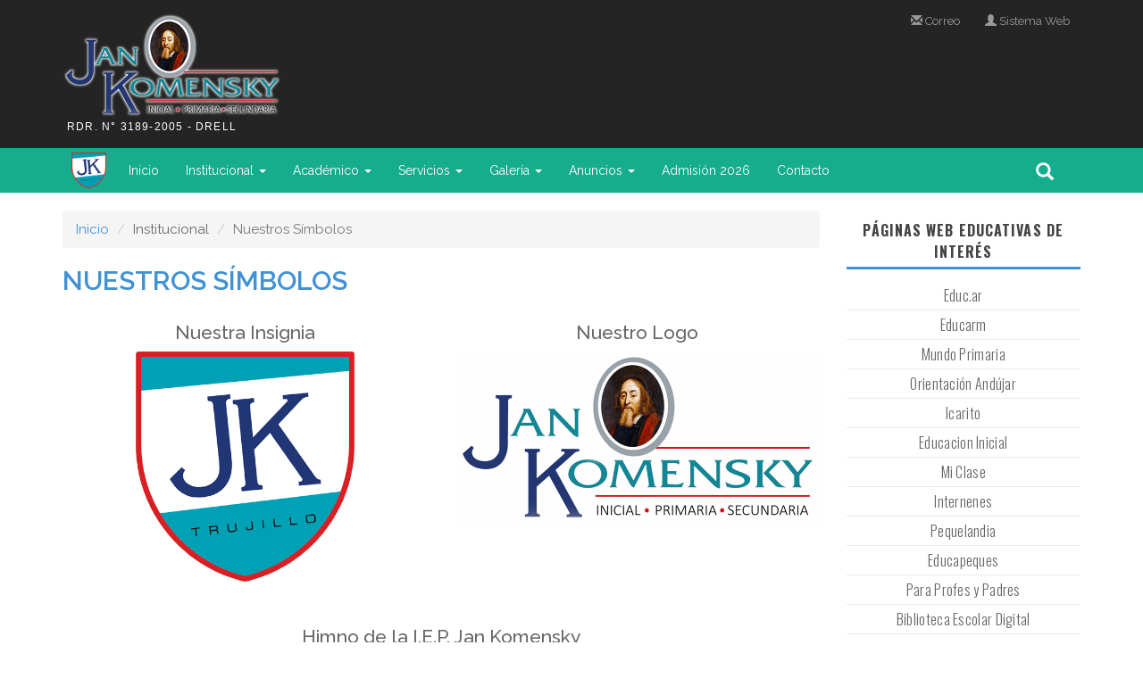

--- FILE ---
content_type: text/html; charset=UTF-8
request_url: https://iejankomensky.edu.pe/institucional/nuestros-simbolos
body_size: 5101
content:
<!DOCTYPE html>
<html lang="es">
<head>
    <meta charset="UTF-8">
<meta http-equiv="X-UA-Compatible" content="IE=edge">
<meta name="viewport" content="width=device-width, user-scalable=no, initial-scale=1.0, maximum-scale=1.0, minimum-scale=1.0">

<link rel="shortcut icon" href="https://iejankomensky.edu.pe/favicon.ico">

<link href="https://fonts.googleapis.com/css?family=Raleway:400,500,600" rel="stylesheet">
<link href="https://fonts.googleapis.com/css?family=Oswald:300,400,700" rel="stylesheet">

<link rel="stylesheet" href="https://iejankomensky.edu.pe/css/bootstrap.min.css">
<link rel="stylesheet" href="https://cdnjs.cloudflare.com/ajax/libs/font-awesome/4.5.0/css/font-awesome.min.css">



<link rel="stylesheet" href="https://iejankomensky.edu.pe/css/estilos.css?v.1.0.8">

<!-- HTML5 shim and Respond.js for IE8 support of HTML5 elements and media queries -->
<!-- WARNING: Respond.js doesn't work if you view the page via file:// -->
<!--[if lt IE 9]>
  <script src="https://oss.maxcdn.com/html5shiv/3.7.3/html5shiv.min.js"></script>
  <script src="https://oss.maxcdn.com/respond/1.4.2/respond.min.js"></script>
<![endif]-->
    <title>Nuestros símbolos | Colegio Jan Komensky</title>
        <meta name="description" content="Los símbolos de nuestro colegio nos identifican y distinguen de los demás y nos motiva a sentirnos orgullosos de nuestro colegio al representarlo en las diferentes actividades académicas.">
         
</head>

<body>
    <header>
    <div class="container-fluid">
        <div class="row">
            <section class="container container-header">
                <div class="col-sm-6 visible-xs">
                    <nav id="menu-secundario">
                                                <a href="https://accounts.zoho.com/signin?service_language=es&servicename=VirtualOffice&signupurl=https://www.zoho.com/es-xl/mail/zohomail-pricing.html&serviceurl=https://mail.zoho.com" target="_blank"><span class="glyphicon glyphicon-envelope icono-margen"></span><span class="hidden-sp">Correo</span></a>
                        <a href="https://sistema.iejankomensky.edu.pe" target="_blank"><span class="glyphicon glyphicon-user icono-margen"></span><span class="hidden-sp">Sistema Web</span></a>
                    </nav>
                </div>
                <div class="col-sm-6">
                    <div class="logo">
                        <img class="img-responsive" src="https://iejankomensky.edu.pe/images/logos/colegio/logo-jan-komensky.png" width="245" height="117" alt="Logo del Colegio Jan Komensky" title="Logo del Colegio Jan Komensky">
                        <p class="desc-logo">RDR. N° 3189-2005 - DRELL</p>
                    </div>
                </div>
                <div class="col-sm-6 hidden-xs">
                    <nav id="menu-secundario">
                                                <a href="https://accounts.zoho.com/signin?service_language=es&servicename=VirtualOffice&signupurl=https://www.zoho.com/es-xl/mail/zohomail-pricing.html&serviceurl=https://mail.zoho.com" target="_blank"><span class="glyphicon glyphicon-envelope icono-margen"></span><span class="hidden-sp">Correo</span></a>
                        <a href="https://sistema.iejankomensky.edu.pe" target="_blank"><span class="glyphicon glyphicon-user icono-margen"></span><span class="hidden-sp">Sistema Web</span></a>
                    </nav>
                </div>
            </section>
        </div>
    </div>

	<nav class="navbar menu-principal" role="navigation">
		<div class="container">
			<div class="navbar-header">
				<button type="button" class="navbar-toggle collapsed menu-button" data-toggle="collapse" data-target="#navegacion-jk">
					<span class="sr-only">Desplegar / Ocultar Menu</span>
					<span class="icon-bar"></span>
					<span class="icon-bar"></span>
					<span class="icon-bar"></span>
				</button>
				<div id="insignia" class="hidden-sp">
					<a href="https://iejankomensky.edu.pe"><img src="https://iejankomensky.edu.pe/images/logos/colegio/insignia-jan-komensky.png" alt="" width="47" height="50"></a>
				</div>
				<a href="https://iejankomensky.edu.pe" class="navbar-brand mi-marca visible-xs">
					Jan Komensky
				</a>
			</div>
			
			<div class="collapse navbar-collapse" id="navegacion-jk">
				<ul class="nav navbar-nav">
					<li class="active"><a href="https://iejankomensky.edu.pe">Inicio</a></li>
					<li class="dropdown submenu">
						<a href="javascript:void(0)" >
							Institucional <span class="caret"></span>
						</a>
						<ul class="dropdown-menu menu-children" role="menu">
							<li><a href="https://iejankomensky.edu.pe/institucional/acerca-de-la-institucion">Acerca de la Institución</a></li>
							<li><a href="https://iejankomensky.edu.pe/institucional/rese%C3%B1a-historica">Reseña histórica</a></li>
							<li><a href="https://iejankomensky.edu.pe/institucional/mision-y-vision">Misión y visión</a></li>							
							<li><a href="https://iejankomensky.edu.pe/institucional/nuestros-simbolos">Nuestros símbolos</a></li>
							<li><a href="https://iejankomensky.edu.pe/institucional/nuestros-valores">Nuestros valores</a></li>
							<li><a href="https://iejankomensky.edu.pe/institucional/perfiles-educacionales">Perfiles educacionales</a></li>
						</ul>
					</li>
					<li class="dropdown submenu">
						<a href="javascript:void(0)" >
							Académico <span class="caret"></span>
						</a>
						<ul class="dropdown-menu menu-children" role="menu">
							<li><a href="https://iejankomensky.edu.pe/academico/inicial">Inicial</a></li>
							<li><a href="https://iejankomensky.edu.pe/academico/primaria">Primaria</a></li>
							<li><a href="https://iejankomensky.edu.pe/academico/secundaria">Secundaria</a></li>
							<li><a href="https://iejankomensky.edu.pe/academico/nuestros-profesores">Nuestros profesores</a></li>
							<li class="visible-sm"><a href="https://iejankomensky.edu.pe/academico/admision">Admisión 2026</a></li>
							<li><a href="https://iejankomensky.edu.pe/academico/calendarizacion">Calendarización</a></li>
							                            <li><a href="https://iejankomensky.edu.pe/academico/pago-de-pensiones">Cronograma de pagos</a></li>
                            <li><a href="https://iejankomensky.edu.pe/academico/proceso-de-evaluacion">Proceso de evaluación</a></li>
						</ul>
					</li>
					<li class="dropdown submenu">
						<a href="javascript:void(0)" >
							Servicios <span class="caret"></span>
						</a>
						<ul class="dropdown-menu menu-children" role="menu">
							<li><a href="https://iejankomensky.edu.pe/servicios/ambientes-modernos">Ambientes modernos</a></li>
							<li><a href="https://iejankomensky.edu.pe/servicios/deportes-y-talleres">Deportes y talleres</a></li>
							<li><a href="https://iejankomensky.edu.pe/servicios/tecnologia-de-punta">Tecnología de punta</a></li>
							<li><a href="https://iejankomensky.edu.pe/servicios/servicios-sociales">Servicios sociales</a></li>							
						</ul>
					</li>
					<li class="dropdown submenu">
						<a href="javascript:void(0)" >
							Galería <span class="caret"></span>
						</a>
						<ul class="dropdown-menu menu-children" role="menu">
							<li><a href="https://iejankomensky.edu.pe/galeria/fotos">Fotos</a></li>
							<li><a href="https://iejankomensky.edu.pe/galeria/videos">Videos</a></li>
							<li><a href="https://iejankomensky.edu.pe/galeria/infraestructura">Infraestructura</a></li>
						</ul>
					</li>
					<li class="dropdown submenu">
						<a href="javascript:void(0)" >
							Anuncios <span class="caret"></span>
						</a>
						<ul class="dropdown-menu menu-children" role="menu">
							<li><a href="https://iejankomensky.edu.pe/anuncios/eventos">Eventos</a></li>
							<!-- <li><a href="">Artículos</a></li> -->
							<li><a href="https://iejankomensky.edu.pe/anuncios/comunicados">Comunicados</a></li>
							<li><a href="https://iejankomensky.edu.pe/anuncios/archivos">Archivos y Documentos</a></li>
						</ul>
					</li>
					<li><a href="https://iejankomensky.edu.pe/academico/admision">Admisión <span class="hidden-sm">2026</span></a></li>
					<li><a href="https://iejankomensky.edu.pe/contacto">Contacto</a></li>
				</ul>
				
				<form action="https://iejankomensky.edu.pe/busqueda" method="get" class="navbar-form navbar-right form-search" role="search">
					<div class="form-group">
						<div class="input-group">
							<input type="text" name="q" class="txtSearch form-control" placeholder="buscar...">
							<span class="input-group-btn">
								<button type="submit" class="btnSearch btn btn-primary">
									<span class="glyphicon glyphicon-search"></span>
								</button>
							</span>
						</div>
					</div>					
				</form>

				<div class="iconoSearch hidden-xs">
					<span class="glyphicon glyphicon-search"></span> 
				</div> 

			</div> 			
		</div>
	</nav>
	<div class="container container-search-hidden hidden-xs">
		<div class="form-search-hidden">
			<form action="https://iejankomensky.edu.pe/busqueda" method="get" class="navbar-form form-search" role="search">
				<div class="form-group">
					<div class="input-group">
						<input type="text" name="q" class="txtSearch form-control" placeholder="buscar...">
						<span class="input-group-btn">
							<button type="submit" class="btnSearch btn btn-primary">
								<span class="glyphicon glyphicon-search"></span>
							</button>
						</span>
					</div>
				</div>					
			</form>
		</div>
	</div>
</header>

					
    	
	<section class="main container">
		<div class="row"> 
			<section class="posts col-md-9"> 
				<div class="miga-de-pan">
					<ol class="breadcrumb">
						<li><a href="https://iejankomensky.edu.pe">Inicio</a></li>
						<li>Institucional</li>
						<li class="active">Nuestros Símbolos</li>
					</ol>
				</div>

				<article class="post">					
					<h2 class="post-title-2 ">Nuestros Símbolos</h2>			
					<div class="row">
						<div class="col-xs-12 col-sm-6">
							<h3 class="post-title text-center">Nuestra Insignia</h3>							
							<a href="#modalMedia" class="linkMedia" data-toggle="modal" type-media="imagen" template="postLocalSmall-3" url="https://iejankomensky.edu.pe/images/web/institucional/insignia-ie-jan-komensky.png">
								<img class="img-responsive img-insignia" src="https://iejankomensky.edu.pe/images/web/institucional/insignia-ie-jan-komensky.png" width="1000" height="667" alt="Insignia del Colegio Jan Komensky" title="Insignia del Colegio Jan Komensky">
							</a>							
						</div>
						<div class="col-xs-12 col-sm-6">
							<h3 class="post-title text-center">Nuestro Logo</h3>							
							<a href="#modalMedia" class="linkMedia" data-toggle="modal" type-media="imagen" template="postLocal" url="https://iejankomensky.edu.pe/images/web/institucional/logo-ie-jan-komensky.png">
								<img class="img-responsive img-logo" src="https://iejankomensky.edu.pe/images/web/institucional/logo-ie-jan-komensky.png" width="1000" height="667" alt="Logo del Colegio Jan Komensky" title="Logo del Colegio Jan Komensky">
							</a>							
						</div>
					</div>
					<div class="row">
						<div class="col-xs-12">
							<h3 class="post-title text-center">Himno de la I.E.P. Jan Komensky</h3>
							<div class="post-contenido text-center">
								<p>
								Jan Komensky, humanista y pedagogo,<br>
								ejemplo de hombre inmortal,<br>
								traspasaste las fronteras de tu tierra<br>
								y en la gloria tu nombre quedará.<br>
								</p>
								<p>
								Los alumnos que hoy se forjan en tus aulas,<br>
								lo hacemos con mucha devoción<br>
								recordando que el patrono de este claustro<br>
								es el niño Jesús redentor.<br>
								</p>
								<p>
								Tú que fuiste un maestro progresista,<br>
								precursor de educación universal,<br>
								hoy los hombres y mujeres de este templo<br>
								te recuerdan con amor y humildad<br>
								</p>
								<p>
								Por las sabias enseñanzas que nos dejas,<br>
								entregadas con amor y devoción,<br>
								seguiremos los ejemplos del maestro<br>
								pregonando la paz mundial. (bis)<br>
								</p>
							</div>
						</div>
					</div>
				
					<div class="small">
						<p>
						<strong><span class="text-primary">Letra: </span></strong>Miguel Ramírez Paz
						</p>
						<p>
						<strong><span class="text-primary">Música: </span></strong>Orquesta Hermanos Villacorta
						</p>
					</div>				
					
				</article>	
				
			</section> 

			<aside class="col-xs-12 col-md-3">

	<div class="destacado-aside">
		<h4>Páginas web educativas de interés</h4>
		<ul class="enlaces-interes list-unstyled">
			<a href="http://www.educ.ar/" target="_blank">Educ.ar</a>
			<a href="http://www.educarm.es/home" target="_blank">Educarm</a>
			<a href="http://www.mundoprimaria.com/" target="_blank">Mundo Primaria</a>
			<a href="http://orientacionandujar.es/" target="_blank">Orientación Andújar</a>
			<a href="http://www.icarito.cl/" target="_blank">Icarito</a>
			<a href="http://www.educacioninicial.com/ei/index.asp" target="_blank">Educacion Inicial</a>
			<a href="http://miclase.wordpress.com/" target="_blank">Mi Clase</a>
			<a href="http://www.internenes.com/" target="_blank">Internenes</a>
			<a href="http://www.pequelandia.org/educa/" target="_blank">Pequelandia</a>
			<a href="http://www.educapeques.com/" target="_blank">Educapeques</a>
			<a href="http://paraprofesypadres.blogspot.pe/" target="_blank">Para Profes y Padres</a>
			<a href="http://bibliotecaescolardigital.es/comunidad/BibliotecaEscolarDigital" target="_blank">Biblioteca Escolar Digital</a>
			<a href="http://www.fundaciontelefonica.com/" target="_blank">Fundación Telefónica</a>
			<a href="http://eduteka.icesi.edu.co/" target="_blank">Eduteka</a>
			<a href="http://www.ceibal.edu.uy/" target="_blank">Ceibal</a>
			<a href="http://www.rena.edu.ve/" target="_blank">Rena</a>
		</ul>
	</div>

	<div class="destacado-aside">
		<h4>Video aleatorio</h4>		
		<div class="thumbnail">
			<div class="video">
				<div class="embed-responsive embed-responsive-16by9">
					<iframe src="https://www.youtube.com/embed/DzzZc-pmtyI" allowfullscreen></iframe>
					<div class="playVideo linkMedia" data-toggle="modal" data-target="#modalMediaSidebar" type-media="video" template="sidebar" url="https://www.youtube.com/embed/DzzZc-pmtyI"></div>
				</div>
			</div>
		</div>
		<p><a href="../galeria/videos.php">Ver más videos</a></p>
	</div>
	
	<div class="destacado-aside">
		<h4>Álbum de fotos aleatorio</h4>
		<div class="thumbnail">
			<div class="album">
				<a href="#modalFotoSidebar" data-toggle="modal" class="linkMedia" type-media="imagen" template="sidebar" title="Día de la canción criolla (2017)" url='<a data-flickr-embed="true"  href="https://www.flickr.com/photos/141653034@N05/albums/72157687098802582" title="Día de la canción criolla (2017)"><img src="https://farm5.staticflickr.com/4555/24377443378_a148152313_c.jpg" width="800" height="534" alt="Día de la canción criolla (2017)"></a><script async src="//embedr.flickr.com/assets/client-code.js" charset="utf-8"></script>'>
				<img src="https://farm5.staticflickr.com/4555/24377443378_a148152313_c.jpg" width="800" height="534" alt="Día de la canción criolla (2017)">
					<p>31/10 - Día de la canción criolla</p>
				</a>
			</div>
		</div>
	</div>	
	
	<div class="destacado-aside">
		<h4>Síguenos en Facebook</h4>
		<iframe src="https://www.facebook.com/plugins/page.php?href=https%3A%2F%2Fwww.facebook.com%2Fiep.jankomensky%2F&tabs&width=263&height=230&small_header=false&adapt_container_width=true&hide_cover=false&show_facepile=true&appId" width="263" height="230" style="border:none;overflow:hidden" scrolling="no" frameborder="0" allowTransparency="true"></iframe>
	</div>

	<!-- MODAL PARA VIDEO SIDEBAR -->
	<div class="modal fade" id="modalMediaSidebar" tabindex="-1" role="dialog" aria-labelledby="modalMediaImagenVideo" aria-hidden="true">
	    <div class="modal-dialog modal-lg" role="document">
	        <div class="modal-content">
	        	<div class="modal-header">
	                <button type="button" class="close" data-dismiss="modal" aria-label="Close"><span aria-hidden="true">&times;</span></button>
	            </div>
	            <div class="modal-body">					                
                    <div class="embed-responsive embed-responsive-16by9">
                    	<iframe allowfullscreen></iframe>                    	
                    </div>							                
	            </div>
	        </div>
	    </div>
	</div>

	<!-- MODAL PARA FOTOS SIDEBAR -->
	<div class="modal fade" id="modalFotoSidebar" tabindex="-1" role="dialog" aria-labelledby="modalMediaImagenVideo" aria-hidden="true">
	    <div class="modal-dialog modal-lg resetModalImage" role="document">
	        <div class="modal-content">
	        	<div class="modal-header">
	                <button type="button" class="close" data-dismiss="modal" aria-label="Close"><span aria-hidden="true">&times;</span></button>
	            </div>
	            <div class="modal-body">
                 	<div class="modalImage"></div>
	            </div>
	        </div>
	    </div>
	</div>

	<!-- MODAL PARA FOTOS LOCALES DEL POST -->
	<div class="modal fade" id="modalMedia" tabindex="-1" role="dialog" aria-labelledby="modalMediaImageLocal" aria-hidden="true">
	    <div id="modalDialog" class="modal-dialog modal-lg resetModalImage" role="document">
	        <div class="modal-content">
	        	<div class="modal-header">
	                <button type="button" class="close" data-dismiss="modal" aria-label="Close"><span aria-hidden="true">&times;</span></button>
	            </div>
	            <div class="modal-body">				                 	
	             	<img src="#" id="modalImageLocal" class="img-responsive">
	            </div>
	        </div>
	    </div>
	</div>
	
</aside>

<!-- BOTON IR ARRIBA -->
<span class="boton-ir-arriba glyphicon glyphicon-menu-up"></span>

<!-- BARRA SOCIAL STICKY -->

		</div> 
	</section> 
    
    <footer>		
	<div class="container-fluid footer-info">		
		<div class="row">
			<div class="col-xs-12 col-sm-4">
				<div id="contacto" class="text-center">
					<H5>CONTACTO</H5>
					<ul class="list-unstyled">
						<li><a href="https://iejankomensky.edu.pe/contacto">Local de Belaúnde</a></li>			
						<li class="separacion-footer"><span class="glyphicon glyphicon-map-marker icono-margen"></span>
							Dirección: Víctor A. Belaunde 681 - Santo Dominguito									
						</li>
												<li><a href="https://iejankomensky.edu.pe/contacto">Local de San Luis</a></li>								
						<li class="separacion-footer"><span class="glyphicon glyphicon-map-marker icono-margen"></span>
							Dirección: Calle San Luis Mz. O' Lote 02, El Bosque									
						</li>
												<li><span class="glyphicon glyphicon glyphicon-envelope icono-margen"></span>
							Email: informes@iejankomensky.edu.pe									
						</li>
					</ul>
					
				</div>
			</div>
			<div class="col-xs-12 col-sm-4">
				<div id="enlaces-footer" class="text-center">
					<H5>DESTACADOS</H5>
					<ul class="list-unstyled">
						<li><a href="https://iejankomensky.edu.pe/institucional/acerca-de-la-institucion">Acerca de la Institución</a></li>
						<li><a href="https://iejankomensky.edu.pe/servicios/ambientes-modernos">Servicios diferenciados</a></li>
												<li><a href="https://iejankomensky.edu.pe/galeria/fotos">Galería de fotos</a></li>
						<li><a href="https://iejankomensky.edu.pe/galeria/videos">Galería de videos</a></li>
						<li><a href="https://iejankomensky.edu.pe/resources/uploads/2017/Politicas-de-Privacidad.pdf" target="_blank">
						Políticas de Privacidad</a></li>
						<li><a href="https://iejankomensky.edu.pe/anuncios/archivos">
						Documentos de interés</a></li>
					</ul>
				</div>
			</div>
			<div class="col-xs-12 col-sm-4">
				<div id="redes-sociales" class="text-center"> 
					<H5>REDES SOCIALES</H5>
					<ul class="list-unstyled">
						<li>
							<div>
								<a href="https://www.facebook.com/iep.jankomensky/" target="_blank"><img src="https://iejankomensky.edu.pe/images/logos/sociales/facebook.png" class="icono-margen" width="48" height="48" alt="Síguenos en Facebook" title="Síguenos en Facebook">Síguenos en Facebook</a>
							</div>
						</li>
						<li>
							<div>
								<a href="https://www.youtube.com/channel/UCy7LlZ92VVggQBdeQJVLWLA/videos" target="_blank"><img src="https://iejankomensky.edu.pe/images/logos/sociales/youtube.png" class="icono-margen" width="48" height="48" alt="Síguenos en Youtube" title="Síguenos en Youtube">Síguenos en Youtube</a>
							</div>
						</li>
						<li>
							<div>
								<a href="https://www.flickr.com/photos/141653034@N05/albums" target="_blank"><img src="https://iejankomensky.edu.pe/images/logos/sociales/flickr.png" class="icono-margen" width="48" height="48" alt="Visítanos en Flickr" title="Visítanos en Flickr">Visítanos en Flickr</a>
							</div>
						</li>
					</ul>
				</div>
			</div>
		</div>		
	</div>

	<div class="clearfix"></div>

	<div class="container-fluid footer-copyright">		
		<div class="row">
			<div class="col-xs-12">
				<div id="copyright" style="line-height: 1.7em">
										<p style="margin: 5px 0;"><a href="https://iejankomensky.edu.pe">I.E.P. Jan Komensky</a> - Copyright © 2026. Todos los derechos reservados.<br>
					Designed by JS</p>
				</div>
			</div>
		</div>		
	</div>
		
</footer>    <script src="https://iejankomensky.edu.pe/js/jquery.js"></script>
<script src="https://iejankomensky.edu.pe/js/bootstrap.min.js"></script>




<script src="https://iejankomensky.edu.pe/js/main.js?v1.1.5"></script>    </body>
</html>

--- FILE ---
content_type: text/css
request_url: https://iejankomensky.edu.pe/css/estilos.css?v.1.0.8
body_size: 5418
content:
@font-face{font-family:'icomoon';src:url(../fonts/fonts/icomoon.eot?7tt20c);src:url(../fonts/fonts/icomoon.eot?7tt20c#iefix) format("embedded-opentype"),url(../fonts/fonts/icomoon.ttf?7tt20c) format("truetype"),url(../fonts/fonts/icomoon.woff?7tt20c) format("woff"),url(../fonts/fonts/icomoon.svg?7tt20c#icomoon) format("svg");font-weight:400;font-style:normal}[class^="icon-"],[class*=" icon-"]{font-family:'icomoon'!important;speak:none;font-style:normal;font-weight:400;font-variant:normal;text-transform:none;line-height:1;-webkit-font-smoothing:antialiased;-moz-osx-font-smoothing:grayscale}.icon-search2:before{content:"\f002"}.icon-envelope:before{content:"\f003"}.icon-user:before{content:"\f007"}.icon-check:before{content:"\f00c"}.icon-pencil:before{content:"\f040"}.icon-check-square:before{content:"\f046"}.icon-chevron-right:before{content:"\f054"}.icon-group:before{content:"\f0c0"}.icon-google-plus:before{content:"\f0d5"}.icon-envelope2:before{content:"\f0e0"}.icon-sitemap:before{content:"\f0e8"}.icon-angle-right:before{content:"\f105"}.icon-institution:before{content:"\f19c"}.icon-graduation:before{content:"\f19d"}.icon-history:before{content:"\f1da"}.icon-pinterest:before{content:"\f231"}.icon-office:before{content:"\e903"}.icon-camera:before{content:"\e90f"}.icon-youtube:before{content:"\e912"}.icon-video:before{content:"\e914"}.icon-clock:before{content:"\e94e"}.icon-mobile:before{content:"\e959"}.icon-search:before{content:"\e986"}.icon-facebook:before{content:"\ea90"}.icon-twitter:before{content:"\ea96"}.icon-flickr:before{content:"\eaa4"}.icon-linkedin:before{content:"\eaca"}body{font-family:'Raleway',sans-serif}h2{font-weight:600;text-transform:uppercase}h3{font-weight:500}a{text-decoration:none;color:#4091D6}.btn,a{-webkit-transition:all .3s ease-in-out;transition:all .3s ease-in-out}header{background-color:#242424}.container-header{padding:0!important}#menu-secundario{margin:0;text-align:right}#menu-secundario>a{display:inline-block;padding:15px 12px;color:#999;font-size:13px;font-weight:100}#menu-secundario>a:hover,#menu-secundario>a:focus,#menu-secundario>a:active{color:#FFF;text-decoration:none}.logo{color:#fff;padding:0;margin-top:15px;margin-bottom:15px}.desc-logo{font-size:12px;font-family:'Open Sans',sans-serif,arial;letter-spacing:.1em;margin-top:2px;margin-left:5px}.mi-marca{color:#FFF}.menu-principal{margin-bottom:0;border-radius:0;border:none;background-color:#16AC8E}.menu-principal ul li:hover,.menu-principal ul li:active,.menu-principal ul li:focus{background-color:#3A766B;-webkit-transition:all .3s ease-in-out;transition:all .3s ease-in-out}.menu-principal ul li a{color:#FFF}.menu-principal ul li a:hover,.menu-principal ul li a:active,.menu-principal ul li a:focus{background:#3A766B}.menu-children{padding:0;border-radius:0;border:0}.menu-principal ul li .menu-children{background-color:#212222}.menu-principal ul li:hover .menu-children{display:block}.menu-principal ul li .menu-children li{border-bottom:1px solid rgba(56,58,58,.5);padding:12px 20px;-webkit-transition:all .3s ease-in-out;transition:all .3s ease-in-out}.menu-principal ul li .menu-children li a{display:block;padding:0 10px}.menu-principal ul li .menu-children li:hover{background-color:#383A3A}.menu-principal ul li .menu-children li a:hover,.menu-principal ul li .menu-children li a:active,.menu-principal ul li .menu-children li a:focus{background-color:#383A3A;color:#FFF}.menu-principal .navbar-toggle{border-color:#FFF}.menu-principal .navbar-toggle:hover,.menu-principal .navbar-toggle:active,.menu-principal .navbar-toggle:focus{background-color:#3A766B}.menu-principal .navbar-toggle .icon-bar{background-color:#FFF}.menu-fixed{position:fixed;z-index:1000;top:0;width:100%;box-shadow:0 4px 3px rgba(0,0,0,.4)}.menu-fixed-search{position:fixed!important;top:50px!important;box-shadow:0 4px 3px rgba(0,0,0,.4)}.menu-principal .form-search{box-shadow:none;margin-left:0;margin-right:0;padding:0}.menu-principal .form-search .form-control{background-color:#EDF0EF;transition:all .3s ease-in-out;-o-transition:all .3s ease-in-out;-webkit-transition:all .3s ease-in-out}.menu-principal .form-search .form-control:hover{background-color:#fff}.menu-principal .iconoSearch span{display:inline-block;float:right;font-size:20px;padding:15px;color:#fff;cursor:pointer}.container-search-hidden{display:none;background-color:#eee;position:absolute;z-index:800;width:100%}.container-search-hidden .form-search-hidden{width:70%;margin:0 auto;padding:5px}.container-search-hidden .form-search-hidden .form-search .form-group{width:100%!important}.container-search-hidden .form-search-hidden .form-search .input-group .input-group-btn{width:1%!important}#insignia{float:left;margin:5px 10px 0}#insignia img{height:40px;width:39px}.slider-principal{border:4px solid #B29025}.slider-principal .carousel-inner .item img{margin:0 auto!important}.slider-principal .carousel-caption h1{text-transform:uppercase;font-size:1.8em;text-shadow:0 1px 1px #000,0 1px 2px #000}.image-principal-xs{display:none;border:3px solid #B29025}.main{font-size:15px;line-height:1.75;color:#666;margin-top:20px;margin-bottom:20px}#principal.main{margin-top:0;margin-bottom:0}#principal img{width:100%}#principal h1{color:#4091D6;font-family:'Oswald',sans-serif;font-weight:400;font-size:2.1em;letter-spacing:3px;text-transform:uppercase;padding-bottom:10px}#principal h2{font-weight:600;font-size:1.4em;text-transform:uppercase}#principal h3{font-weight:600;font-size:1.2em;text-transform:uppercase}#principal section{margin-bottom:10px;margin-top:10px;padding-top:20px;padding-bottom:30px}#principal section:last-child{margin-bottom:0}.separador{width:50px;height:30px;margin:0 auto;border-top:4px solid #4091D6;margin-bottom:30px;margin-top:10px}.icono{width:150px;height:150px;border-radius:50%;background-color:#0BCBA4;margin:0 auto;line-height:180px}.icono span{color:#fff;font-size:3em}.btnEnlace{display:inline-block;border:2px solid #0BCBA4;padding:6px 20px;color:#0BCBA4;font-weight:600}.btnEnlace:hover,.btnEnlace:active,.btnEnlace:focus{color:#fff;background-color:#0BCBA4;text-decoration:none}.contenedorArticulo{padding-bottom:15px}.contenedorArticulo p{padding:0 10px}.contenedorImagen{overflow:hidden}.contenedorImagen img{-webkit-transition:all .3s;-o-transition:all .3s;transition:all .3s}.contenedorImagen img:hover,.contenedorImagen img:focus,.contenedorImagen img:active{transform:scale(1.3);-o-transform:scale(1.3);-webkit-transform:scale(1.3);opacity:.7;filter:alpha(opacity=70)}#conocenos img{width:150px;height:150px;border-radius:50%}#conocenos img:hover{opacity:.7!important}#ofrecemos{background-color:#EBEDEC}#niveles .contenedorArticulo:hover,#niveles .contenedorArticulo{border:1px solid #EDECEC}#niveles .contenedorArticulo:hover,#niveles .contenedorArticulo:focus,#niveles .contenedorArticulo:active{background-color:#F3F3F3}#profesores{background-color:#242424}#profesores .content{color:#fff;margin-bottom:20px}#profesores .btnEnlace:hover{color:#242424}#profesores ul li{list-style-type:none}#parallax{height:500px;background:url(../images/web/tema/parallax/parallax-index.jpg) no-repeat fixed;background-size:cover;background-color:#666;margin-top:0!important;margin-bottom:0!important}#parallax h1{margin-top:100px;color:#fff;text-shadow:0 4px 3px #000}#parallax .separador{border-color:#fff;box-shadow:0 3px 4px #000;height:0}#parallax h2{margin:20px 80px;font-size:1.4em;line-height:1.7em;font-weight:400;text-transform:none;color:#fff;text-shadow:0 2px 3px #000}#servicios{margin-bottom:0!important;padding-bottom:0!important}#servicios .menuNav{margin-bottom:15px}#servicios .menuNav li{display:inline-block}#servicios .menuNav li a{font-weight:600;color:#666;transition:all .2s ease-out}#servicios .menuNav li a:hover,#servicios .menuNav li a:active,#servicios .menuNav li a:focus,#servicios .menuNav li.active a{box-shadow:inset 0 0 0 2px #0BCBA4;-webkit-box-shadow:inset 0 0 0 2px #0BCBA4;color:#0BCBA4;background-color:#fff}#servicios .tab-content{background-color:#EEE;transition:all 3s ease-in-out;-webkit-transition:all 3s ease-in-out}#servicios .tab-content img{position:relative}#servicios .tab-content .contenedorServicio{padding:0}#servicios .tab-content .divContent{opacity:0;position:absolute;top:0;right:0;left:0;bottom:0;margin-bottom:0;background-color:rgba(0,0,0,.7);padding:10px;color:#fff;width:100%;line-height:1.2;z-index:30;text-align:center;transition:all .3s ease-in-out;-webkit-transition:all .3s ease-in-out}#servicios .tab-content .divContent:hover,#servicios .tab-content .divContent:focus,#servicios .tab-content .divContent:active{opacity:1}#servicios .tab-content .divContent p{margin-top:50px;margin-bottom:20px;font-size:1.1em}#servicios .tab-content .divContent a:hover,#servicios .tab-content .divContent a:focus,#servicios .tab-content .divContent a:active{color:#0BCBA4}#enlaces{background-color:#0BCBA4;margin-bottom:0!important;margin-top:0!important}#enlaces h1{color:#fff}#enlaces .separador{border-color:#fff}#enlaces .icono{background-color:#fff}#enlaces .icono span{color:#0BCBA4}#enlaces a:hover{text-decoration:none}#enlaces .container-icono:hover .icono,#enlaces .container-icono:focus .icono,#enlaces .container-icono:active .icono{background-color:#3E3E3E}#enlaces .container-icono:hover .icono span,#enlaces .container-icono:focus .icono span,#enlaces .container-icono:active .icono span,#enlaces .container-icono:hover h3,#enlaces .container-icono:focus h3,#enlaces .container-icono:active h3{color:#fff}#noticias{background-color:#EBEDEC;margin-top:0!important;margin-bottom:0!important}#noticias .contenedorArticulo{background-color:#fff}#noticias h2{padding:0 10px}#noticias .contenedorImagen{position:relative}#noticias .contenedorImagen p{position:absolute;bottom:0;margin-bottom:0;background-color:rgba(0,0,0,.65);padding:10px;color:#fff;width:100%;line-height:1.2}.posts .noticia-title{margin-bottom:30px}.post{padding-bottom:20px;margin-bottom:20px}.post h2.post-title,.noticia-title h2.post-title{color:#4091D6;margin-bottom:20px;font-size:27px}.post h2.post-title-2{color:#4091D6;margin-bottom:10px}.post .post-subtitle{color:#444}.post h3{font-size:21px}.post h4{margin-top:15px}.post .img-noticias{margin-bottom:15px}.post .post-contenido > h3{margin-top:30px}.post .post-contenido > h3:first-child{margin-top:20px}.post .post-contenido p{margin-bottom:20px}.separacion-datos{margin:0 15px}.post .thumb{margin-right:15px;width:40%}.post .thumb-left{margin-right:15px;width:50%}.post .thumb-right{margin-left:15px;width:50%}.post .thumb-body{display:table-cell}.post .thumb img,.post .thumb-left img,.post .thumb-right img{width:100%}.post.post-adjusted{overflow:auto}.post.post-adjusted>h3{margin-top:0}.post.destacado{border-bottom:2px solid #EAEBED}.post.noticia p{margin-top:10px;margin-bottom:20px}.post.noticia .col-actividad p,.post.noticia .col-hora p,.post.noticia .container-actividad>p{margin-top:5px;margin-bottom:0}.post.noticia .container-actividad{margin-bottom:25px;width:100%;position:relative;float:left}.post .img-logo{margin:auto;margin-bottom:30px}.post .img-insignia{width:60%;margin:auto;margin-bottom:30px}.post .contenedor-botones{width:100%}.post .contenedor-botones .btn{margin:0 5px 10px}.post .container-lista p{margin-bottom:5px}.post .small{margin-top:30px}.noticia-title{color:#4091D6}.noticia .col-hora{position:relative;width:14%;float:left;font-weight:700}.noticia .col-actividad{position:relative;width:86%;float:left}.posts-lista .post-contenido p:last-child{margin-bottom:0}.table td{vertical-align:middle!important}.table th{text-transform:uppercase!important;text-align:center;vertical-align:middle!important}.table thead th{background-color:#535252;border-color:#4B4A4A;color:#fff}.table tbody th{background-color:#807F7F;color:#fff;border-color:#686767}.table.tabla-blue{border-left:none!important}.tabla-base.tabla-blue thead{border-bottom-width:1px!important}.table.tabla-blue th{background-color:#007bdf!important;color:#fff}.table.tabla-blue thead th{border-bottom-width:1px!important;border-color:#007bdf hsla(0,0%,100%,.2) hsla(0,0%,100%,.2) #007bdf !important}.table.tabla-blue thead th:last-child{border-right-color:#007bdf!important}.table.tabla-blue tbody th{border-color:transparent!important;border-left-color:#007bdf!important;border-bottom-color:hsla(0,0%,100%,.2)!important}.table.tabla-blue tbody tr:first-child th{border-top-color:hsla(0,0%,100%,.2)!important}.table.tabla-blue tbody tr th:first-child{border-right-color:hsla(0,0%,100%,.2)!important}.table.tabla-blue tbody tr:last-child th{border-bottom-color:#007bdf!important}.table.tabla-blue .t-footer{background-color:hsl(207,100%,70%);font-weight:500}.head-slim thead th{padding:5px 8px!important}.tabla-slim th,.tabla-slim td{padding:5px 8px!important}.table-bordered{border:none}.vertical-text{-webkit-writing-mode:vertical-rl;writing-mode:vertical-rl;-webkit-transform:rotate(180deg);transform:rotate(180deg);display:inline-block;height:100%;width:100%;text-align:center;vertical-align:middle;line-height:4}.msg-info{color:#CC0808;font-size:.8em;margin-bottom:5px}.album-mes h3{border-bottom:2px solid #D9DBDC;padding-bottom:4px}.album-mes.album-video{margin-bottom:35px}.album-mes .thumbnail{box-shadow:0 5px 5px -5px rgba(0,0,0,0.9);-webkit-transition:all .3s ease-in-out;-o-transition:all .3s ease-in-out;transition:all .3s ease-in-out}.album-mes .thumbnail:hover{-webkit-box-shadow:0 0 2px #10E3B8,0 0 2px #10E3B8,0 0 2px #10E3B8;box-shadow:0 0 2px #10E3B8,0 0 2px #10E3B8,0 0 2px #10E3B8}.album,.video{position:relative;overflow:hidden}.album p{position:absolute;bottom:10px;margin-bottom:0;background-color:rgba(0,0,0,0.5);padding:10px;color:#fff;width:100%;line-height:1.2}.album p:hover{color:#0BD3AA;-webkit-transition:all .3s ease-in-out;-o-transition:all .3s ease-in-out;transition:all .3s ease-in-out}.album img{-webkit-transition:all .4s ease-in-out;transition:all .4s ease-in-out}.album img:hover{transform:scale(1.3);-webkit-transform:scale(1.3);opacity:.8;filter:alpha(opacity=80)}.playVideo{cursor:pointer}.video .playVideo{position:absolute;top:0;left:0;right:0;bottom:0;opacity:1;filter:alpha(opacity=100);color:#fff;z-index:10}.video:hover{opacity:.8;filter:alpha(opacity=80);-webkit-transition:all .4s ease-in-out;-o-transition:all .4s ease-in-out;transition:all .4s ease-in-out}#modalMedia .modal-header,#modalMediaSidebar .modal-header,#modal-index .modal-header,#modalFotoSidebar .modal-header{border-bottom:0;padding-top:10px}#modalMedia .modal-header .close,#modalMediaSidebar .modal-header .close,#modalFotoSidebar .modal-header .close{margin-top:-8px;margin-right:-8px}#modalMedia .modal-body,#modalMediaSidebar .modal-body,#modalFotoSidebar .modal-body{padding-top:0}.icono-margen{margin-right:3px}.texto-resaltado{color:#0BD3AA}.video-responsive{position:relative;padding-bottom:56.25%;padding-top:30px;height:0;overflow:hidden}.video-responsive iframe,.video-responsive object,.video-responsive embed{position:absolute;top:0;left:0;width:100%;height:100%}aside{font-family:'Oswald',sans-serif;font-weight:300;font-size:16px;letter-spacing:.3px}aside .thumbnail{margin-bottom:5px}.destacado-aside{margin-bottom:30px;text-align:center}.destacado-aside h4{color:#444;font-size:16px;text-transform:uppercase;padding-bottom:5px;border-bottom:3px solid #4091D6;font-weight:700;margin-bottom:13px;letter-spacing:1.1px;line-height:1.5}.enlaces-interes a{display:block;border-bottom:1px solid #EAEBED;padding:2px 0;color:#666;-webkit-transition:background-color .3s ease-in,font-weight .2s ease-in-out;transition:background-color .3s ease-in,font-weight .2s ease-in-out}.enlaces-interes a:hover{text-decoration:none;background-color:#EAEBED;color:#0BD3AA;font-weight:400}footer{font-size:12px}footer h5{font-family:'Oswald',sans-serif;margin-bottom:20px;color:#FFF;font-size:1.25em;letter-spacing:3px}footer a:hover{color:#0BD3AA;text-decoration:none}.footer-info{background-color:#242424}.footer-info a{color:#767575}#contacto,#enlaces-footer,#redes-sociales{float:left;padding:20px 0;color:#767575;width:100%}#enlaces-footer li,#redes-sociales li,.separacion-footer{border-bottom:1px solid #303030}#enlaces-footer a,#contacto li{display:block;padding:10px}#redes-sociales li>div{text-align:left;width:175px;margin:0 auto}#redes-sociales img{width:37px;height:auto;opacity:.7;filter:alpha(opacity=70);-webkit-transition:all .2s ease-out;transition:all .2s ease-out}#redes-sociales img:hover{opacity:1;filter:alpha(opacity=100);-webkit-transition:all .2s ease-in;transition:all .2s ease-in}.footer-copyright{background-color:#1A1A1A;color:#FFF}.footer-copyright a{color:#FFF}#copyright{padding:10px 0;text-align:center}#copyright p{margin:15px 0}.modalImage img{width:100%!important;height:auto!important}.boton-ir-arriba{display:none;padding:13px;background-color:rgba(15,15,15,.7);font-size:18px;font-weight:100;color:#FFF;cursor:pointer;position:fixed;bottom:20px;right:20px;top:inherit;z-index:500;-webkit-transition:background-color .3s ease-in-out;transition:background-color .3s ease-in-out}.boton-ir-arriba:hover{background-color:#00bf79}.barra-social{display:none;position:fixed;left:0;top:220px;z-index:1030}.barra-social ul{list-style:none;padding:0}.barra-social ul li a{display:inline-block;color:#fff;background-color:#000;padding:10px 15px;text-decoration:none;-webkit-transition:all .5s ease;transition:all .5s ease}.barra-social ul li a:hover{padding:10px 30px;background-color:#000}.barra-social ul li .icon-facebook{background-color:#335BAF}.barra-social ul li .icon-youtube{background-color:#CC181E}.barra-social ul li .icon-flickr{background-color:#DA20A7}.barra-social ul li .icon-envelope{background-color:#E87715}.barra-social.social-web{display:block}.mas-detalles{margin-top:15px;margin-bottom:15px;padding:10px 0;text-align:center}.mas-detalles h3{font-family:'Oswald',sans-serif;color:#444;font-size:16px;text-transform:uppercase;padding-bottom:5px;border-bottom:3px solid #4091D6;font-weight:700;margin-bottom:13px;letter-spacing:1.1px;line-height:1.5}.barraShare .group{color:#fff;display:inline-block;margin:0 5px 10px}.barraShare .btn{padding:6px 20px;font-size:14px;border-radius:4px;color:#fff;width:150px;-webkit-transition:background-color .2s ease-in-out;transition:background-color .2s ease-in-out}.barraShare button:hover{color:#fff}.barraShare .facebook{background-color:#306199}.barraShare .facebook:hover{background-color:#244872}.barraShare .google-plus{background-color:#e93f2e}.barraShare .google-plus:hover{background-color:#ce2616}.barraShare .linkedin{background-color:#007bb6}.barraShare .linkedin:hover{background-color:#005983}.barraShare .twitter{background-color:#26c4f1}.barraShare .twitter:hover{background-color:#0eaad6}.barraShare .pinterest{background-color:#b81621}.barraShare .pinterest:hover{background-color:#8a1119}#msgSuccess{display:none;background-color:#9ED852;text-align:center;border-radius:4px;padding:5px;margin-bottom:15px}#msgSuccess p{margin-bottom:0}.has-error .help-block{color:#D10E05}.has-success .form-control-feedback{color:#73C904}.has-error .form-control-feedback{color:#D10E05}.form-control:focus{box-shadow:0 0 3px rgba(102,175,233,.6)}.has-error .form-control:focus{box-shadow:0 0 3px #D10E05}.has-success .form-control:focus{border-color:#599B05;box-shadow:0 0 3px #60A705}input:-webkit-autofill,input:-webkit-autofill:hover,input:-webkit-autofill:focus,input:-webkit-autofill:active{background-color:#fff!important;-webkit-transition:background-color 5000s linear 0;transition:background-color 5000s linear 0}.gsc-control-cse{font-family:'Raleway',sans-serif!important}.gsc-webResult .gsc-result{padding:13px 8px!important}.gsc-control-cse .gsc-table-result{font-family:'Raleway',sans-serif!important;font-size:15px!important}.gsc-control-cse .gs-result .gs-title,.gsc-control-cse .gs-result .gs-title *{font-size:19px!important}.gsc-thumbnail-inside,.gsc-url-top{padding-left:0!important;padding-right:0!important}.gsc-result .gs-title{height:inherit!important}.no-resize{resize:vertical}.list-lower-circle{list-style-type:circle}.list-lower-square{list-style-type:square}.list-lower-alpha{list-style-type:lower-alpha}.list-upper-alpha{list-style-type:upper-alpha}.list-lower-roman{list-style-type:lower-roman}.list-upper-roman{list-style-type:upper-roman}.fraccion{display:inline-block;vertical-align:middle;text-align:center}.container-math{padding:10px}.fraccion-den{border-top:1px solid}.logo-bodas{border-radius:unset!important}.animation1,.animation2,.animation3,.animation4,.animation5{opacity:0}.animation2{animation-delay:.3s;-webkit-animation-delay:.3s}.animation3{animation-delay:.6s;-webkit-animation-delay:.6s}.animation4{animation-delay:.9s;-webkit-animation-delay:.9s}.animation5{animation-delay:1.2s;-webkit-animation-delay:1.2s}@media screen and (max-width: 767px){.post .thumb,.post .thumb-right,.post .thumb-left{width:100%;margin-bottom:20px;margin-right:0;margin-left:0}.menu-principal ul li{display:block;border-bottom:1px solid rgba(58,118,107,.5)}.menu-principal ul li a{display:block}.menu-principal ul li .menu-children{position:relative;width:100%}.menu-principal ul li .menu-children li{padding:10px 15px 10px 25px}.menu-principal ul li:hover .menu-children{display:none}.menu-fixed-responsive{height:100%;overflow:auto}.menu-children{float:none}.image-principal-xs{display:block}.noticia .col-actividad,.noticia .col-hora{width:100%}.post .img-insignia{width:40%}.post .img-logo{width:70%}#conocenos p,#ofrecemos h3,#niveles .contenedorArticulo,#enlaces h3,#noticias .contenedorArticulo{margin-bottom:30px}#niveles{padding-bottom:0!important}#niveles .resetDiv{margin-bottom:0}#parallax{height:500px;background:url(../images/web/tema/parallax/parallax-xs-index.jpg) no-repeat fixed;background-size:cover;background-color:#666;margin-top:0!important;margin-bottom:0!important}#parallax h1{margin-top:80px}#parallax h2{margin:20px 50px;font-size:1.2em;line-height:1.5em}.posts-lista .post-contenido p:last-child{margin-bottom:10px}}@media screen and (max-width: 480px){#menu-secundario{text-align:center}#menu-secundario>a{width:49%;margin:0;font-size:16px}#menu-secundario>a:hover{background-color:#393838}.post h2{font-size:24px}.post .contenedor-botones .btn{width:100%;padding-top:7px;padding-bottom:7px;font-size:14px;margin-bottom:10px}.barraShare .group{width:100%}.barraShare .btn{width:100%;padding-top:7px;padding-bottom:7px}.post .img-insignia{width:70%}.post .img-logo{width:90%}.logo{width:60%}#parallax{height:500px;background:url(../images/web/tema/parallax/parallax-xxs-index.jpg) no-repeat fixed;background-size:cover;background-color:#666;margin-top:0!important;margin-bottom:0!important}#parallax h1{margin-top:40px}#parallax h2{margin:10px 30px;font-size:1.1em}}@media screen and (max-width: 320px){.post .img-insignia{width:80%}.post .img-logo{width:100%}}@media screen and (max-width: 300px){.hidden-sp{display:none!important}}@media screen and (min-width: 768px) and (max-width: 991px){.menu-principal .form-search,#insignia{display:none}.menu-principal .iconoSearch span{font-size:18px}.menu-principal ul li a{padding-right:10px;padding-left:10px}.slider-principal .carousel-inner img{min-height:360px;background-color:#eee}.modal-lg.resetModalImage{width:670px}}@media screen and (min-width: 992px) and (max-width: 1199px){.slider-principal .carousel-inner img{min-height:470px;background-color:#eee}}@media screen and (min-width: 550px) and (max-width: 767px){.modal-lg.resetModalImage{width:530px;margin:100px auto}}@media screen and (min-width: 450px) and (max-width: 549px){.modal-lg.resetModalImage{width:430px;margin:100px auto}}@media screen and (min-width: 370px) and (max-width: 449px){.modal-lg.resetModalImage{width:350px;margin:100px auto}}@media screen and (max-width: 339px){.desc-logo{letter-spacing:.05em}}@media screen and (min-width: 320px) and (max-width: 369px){.modal-lg.resetModalImage{width:320px;margin:100px auto}}@media (min-width: 768px){.img-modal{background:url(../images/avisos/clases-2017.jpg) no-repeat;height:380px;background-size:cover;background-color:#666}.navbar{border-radius:0}.navbar-form .input-group .input-group-btn{width:inherit}.menu-principal .form-search{display:none}}@media (min-width: 1200px){.slider-principal .carousel-inner img{min-height:620px;background-color:#eee}}@media (max-width: 767px){.navbar-nav .open .dropdown-menu>li>a{padding:0}.logo{margin:0 15px 15px}.container.container-header>div{padding:0}}@media (min-width: 992px){.modal-lg.resetModalImage{width:830px}}@media (min-width: 702px){.modal-reset-image-small{width:682px!important;margin:10px auto}}@media (min-width: 394px){.modal-reset-image-small-2{width:374px!important;margin:10px auto}}@media (min-width: 477px){.modal-reset-image-small-3{width:457px!important;margin:10px auto}}@media (min-width: 480px) and (max-width: 767px){.post .img-post-vertical{width:60%!important;margin:auto}}@media (min-width: 360px) and (max-width: 479px){.post .img-post-vertical{width:80%!important;margin:auto}}

--- FILE ---
content_type: application/javascript
request_url: https://iejankomensky.edu.pe/js/main.js?v1.1.5
body_size: 1181
content:

$(document).ready(main);

function main(){
	menu_fixed();
	menu_desplegable();
	menu_responsive_full();
	mostrarSearch();
	modalMedia();
	irArriba();
	modalIndex();
			
	function menu_fixed(){		

			var altura = $('.menu-principal').offset().top; //Altura desde Borde Superior hasta el Inicio del Menu	

			if($(window).scrollTop() > altura) { 
				$('.menu-principal').addClass('menu-fixed');
			}
			
			$(window).on('scroll', function(){ 
				if ( $(window).scrollTop() > altura ){ 
					$('.menu-principal').addClass('menu-fixed');
					$('.container-search-hidden').addClass('menu-fixed-search'); 
				} else {
					$('.menu-principal').removeClass('menu-fixed');
					$('.container-search-hidden').removeClass('menu-fixed-search');
				}
			});		
	};

	function menu_desplegable(){

		if($(window).width() <= 767){
			$('.submenu').click(function(){
				$(this).children('.menu-children').slideToggle(); 
				
			});
		}		
	};

	function menu_responsive_full(){
		var cont = 1;		
		$('.menu-button').click(function(){
			if(cont == 1) {
				$('.menu-principal').addClass('menu-fixed-responsive');
				cont = 0;
			} else {
				$('.menu-principal').removeClass('menu-fixed-responsive');
				cont = 1;
			}
		});		
	};

	function mostrarSearch(){
			var cont = 0;

			$('.iconoSearch').click(function(){				
				if(cont == 0){
					$('.container-search-hidden').slideToggle();
					$('.container-search-hidden input').focus();
					$('.menu-fixed').css('box-shadow','none');
					cont = 1;
				} else {
					$('.container-search-hidden').slideToggle();
					$('.menu-fixed').css('box-shadow','0px 4px 3px rgba(0,0,0,.4)');					
					cont = 0;
				}
				
				
			});				
	};

	function modalMedia(){
		$('.linkMedia').click(function(){  
			 
			var typeMedia = $(this).attr( "type-media" );
			var template = $(this).attr( "template" );     
	        var src = $(this).attr( "url" ); 	    	
	        
	    	if (typeMedia == "imagen"){
	    		srcFull = src;
	    	}
	    	else{
	    		srcFull = src + "?autoplay=1";
	    	}

	    	if(template == "post" && typeMedia == "video")
	    		$('#modalMedia iframe').attr('src', srcFull);
	    	
	    	if(template == "sidebar" && typeMedia == "video")
	    		$('#modalMediaSidebar iframe').attr('src', srcFull);

	    	if( (template == "post" && typeMedia == "imagen") || (template == "sidebar" && typeMedia == "imagen") ){	    		

	    		if($(window).width() >= 768 && $(window).width() <= 991){
	    			srcFull = srcFull.replace('width="800"', 'width="640"');	    			
	    		}

	    		if($(window).width() >= 550 && $(window).width() <= 767){
	    			srcFull = srcFull.replace('width="800"', 'width="500"');	    			
	    		}

	    		if($(window).width() >= 450 && $(window).width() <= 549){
	    			srcFull = srcFull.replace('width="800"', 'width="400"');	    			
	    		}

	    		if($(window).width() >= 370 && $(window).width() <= 449){
	    			srcFull = srcFull.replace('width="800"', 'width="320"');	    			
	    		}
	    		
	    		if($(window).width() >= 320 && $(window).width() <= 369){
	    			srcFull = srcFull.replace('width="800"', 'width="290"');	    			
	    		}

	    		if(template == "post" && typeMedia == "imagen")
	    			$('#modalMedia .modalImage').html(srcFull);

	    		if(template == "sidebar" && typeMedia == "imagen")
	    			$('#modalFotoSidebar .modalImage').html(srcFull);
	    	}


	    	if(template == "postLocal" && typeMedia == "imagen")
	    		$('#modalMedia #modalImageLocal').attr("src", srcFull);	

	    	if(template == "postLocalSmall" && typeMedia == "imagen"){
	    		$('aside #modalMedia #modalDialog').addClass('modal-reset-image-small');
	    		$('#modalMedia #modalImageLocal').attr("src", srcFull);        
	    	}

	    	if(template == "postLocalSmall-2" && typeMedia == "imagen"){
	    		$('aside #modalMedia #modalDialog').addClass('modal-reset-image-small-2');
	    		$('#modalMedia #modalImageLocal').attr("src", srcFull);        
	    	}

	    	if(template == "postLocalSmall-3" && typeMedia == "imagen"){
	    		$('aside #modalMedia #modalDialog').addClass('modal-reset-image-small-3');
	    		$('#modalMedia #modalImageLocal').attr("src", srcFull);        
	    	}
	    });

		//Quitar attr para Videos
	    $('#modalMedia').on('hidden.bs.modal', function(){
	    	$('#modalMedia iframe').removeAttr('src');
		});
		$('#modalMediaSidebar').on('hidden.bs.modal', function(){
	    	$('#modalMediaSidebar iframe').removeAttr('src');
		});
	};

	function irArriba(){
		$('.boton-ir-arriba').click(function(){ 
			$('body, html').animate({  
				scrollTop: '0px'      
			}, 600); 
		});

		$(window).scroll(function(){ 
			if( $(this).scrollTop() > 350 ){ 
				$('.boton-ir-arriba').slideDown(300);
				
				
				$('.barra-social.social-index').css("display", "block");	
				$('.barra-social.social-index').addClass("animated slideInLeft");			
							
			} else {
				$('.boton-ir-arriba').slideUp(300);
				
				$('.barra-social.social-index').removeClass("animated slideInLeft");			
				$('.barra-social.social-index').fadeOut(400);
				
			}
		});
	};

	function modalIndex(){		
		$("#modal-index").modal("show");		
	};
};

